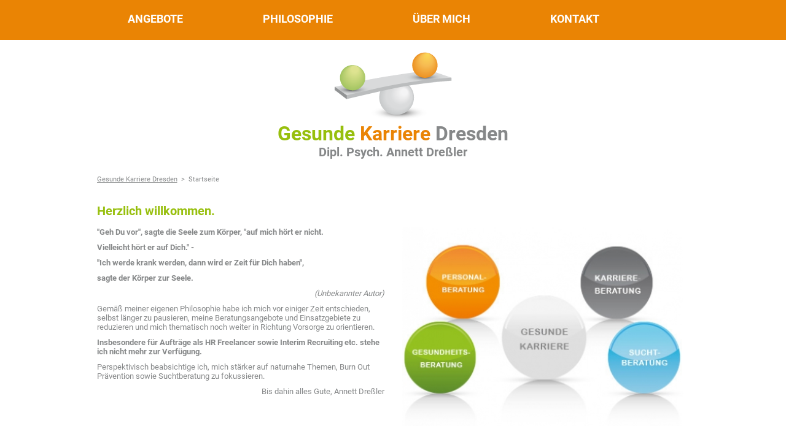

--- FILE ---
content_type: text/html; charset=utf-8
request_url: https://gesunde-karriere-dresden.de/startseite.html
body_size: 3222
content:
<!DOCTYPE html>
<html lang="de">
<head>

      <meta charset="utf-8">
    <title>Startseite - Gesunde Karriere Dresden</title>
    <base href="https://gesunde-karriere-dresden.de/">

          <meta name="robots" content="index,follow">
      <meta name="description" content="">
      <meta name="keywords" content="">
      <meta name="generator" content="Contao Open Source CMS">
    
            <link rel="stylesheet" href="system/modules/simple_columns/assets/styles/simple_columns.css">
<link rel="stylesheet" href="assets/css/b09fbb38d14e.css">
        <script src="assets/js/4f7992b6f814.js"></script>
<meta name="viewport" content="width=device-width, initial-scale=1.0, user-scalable=no" />

          <!--[if lt IE 9]><script src="assets/html5shiv/3.7.2/html5shiv-printshiv.min.js"></script><![endif]-->
      
</head>
<body id="top" class="mac chrome blink ch131">

      
    <div id="wrapper">

                        <header id="header">
            <div class="inside">
              
<!-- indexer::stop -->
<nav class="mod_navigation" id="mainmenu">

  <div class="nav-inside">
  
  <a href="startseite.html#skipNavigation1" class="invisible">Navigation überspringen</a>

  
<ul class="level_1">
            <li class="sibling first"><a href="angebote.html" title="Angebote" class="sibling first">Angebote</a></li>
                <li class="sibling"><a href="philosophie.html" title="Philosophie" class="sibling">Philosophie</a></li>
                <li class="uebermich sibling"><a href="ueber-mich.html" title="Über mich" class="uebermich sibling">Über mich</a></li>
                <li class="sibling last"><a href="kontakt.html" title="Kontakt" class="sibling last">Kontakt</a></li>
      </ul>

  <a href="javascript:void(0);" class="nav-icon" onclick="myNavi()">&#9776;</a>
  </div>
</nav>
<!-- indexer::continue -->

<div id="logo"><div class="ce_image first block">

  
  
  <figure class="image_container">

          <a href="startseite.html">
    
    

<img src="files/gesunde-karriere-dresden/img/logo.png" width="192" height="112" alt="">



          </a>
    
    
  </figure>


</div>

<div class="ce_text block">

  
  
      <h1><span class="green">Gesunde</span> <span class="orange">Karriere</span> <span class="grey">Dresden</span></h1>  
  
  

</div>

<div class="ce_text name last block">

  
  
      <p>Dipl. Psych. Annett Dreßler</p>  
  
  

</div>
</div>
<!-- indexer::stop -->
<div class="mod_breadcrumb block" id="bcmenu">

  
  
  <ul>
                  <li class="first"><a href="startseite.html" title="Gesunde Karriere Dresden">Gesunde Karriere Dresden</a></li>
                        <li class="active last">Startseite</li>
            </ul>


</div>
<!-- indexer::continue -->
            </div>
          </header>
              
      
              <div id="container">

                      <div id="main">
              <div class="inside">
                
<div class="mod_article first last block" id="startseite">

  
  
<h2 class="ce_headline first">
  Herzlich willkommen.</h2>

<div class="ce_text block sc sc2 sc-count0 sc-first sc2-first">

  
  
      <p><strong>"Geh Du vor", sagte die Seele zum Körper, "auf mich hört er nicht.&nbsp;</strong></p>
<p><strong>Vielleicht hört er auf Dich." -</strong></p>
<p style="text-align: left;"><strong> "Ich werde krank werden, dann wird er Zeit für Dich haben",&nbsp;</strong></p>
<p style="text-align: left;"><strong>sagte der Körper zur Seele.</strong></p>
<p style="text-align: right;"><em>(Unbekannter Autor)</em></p>
<p style="text-align: left;">Gemäß meiner eigenen Philosophie habe ich mich vor einiger Zeit entschieden, selbst länger zu pausieren, meine Beratungsangebote und Einsatzgebiete zu reduzieren und mich thematisch noch&nbsp;weiter in Richtung Vorsorge zu orientieren.</p>
<p style="text-align: left;"><strong>Insbesondere für Aufträge als HR Freelancer sowie Interim Recruiting etc. stehe ich nicht mehr zur Verfügung.</strong></p>
<p style="text-align: left;">Perspektivisch&nbsp;beabsichtige ich, mich stärker auf naturnahe Themen, Burn Out Prävention sowie Suchtberatung zu fokussieren.</p>
<p style="text-align: right;">Bis dahin alles Gute,&nbsp;Annett Dreßler</p>  
  
  

</div>

<div class="ce_image last block sc sc2 sc-count1 sc-last sc2-last sc-close">

  
  
  <figure class="image_container" style="margin-left:20px;">

    
    

<img src="assets/images/c/Gesunde-Karriere_uebersichts-grafik-cd2d726c.jpg" width="450" height="321" alt="">



    
    
  </figure>


</div>
<div class="sc-clear"></div>
  
</div>
              </div>
                          </div>
          
                                
                                
        </div>
      
      
                        <footer id="footer">
            <div class="inside">
              
<div class="container faktuelles"><h3 class="ce_headline first">
  Aktuelles</h3>

<div class="ce_image block">

  
  
  <figure class="image_container">

    
    

<img src="files/gesunde-karriere-dresden/img/icons/aktuelles.png" width="38" height="30" alt="">



    
    
  </figure>


</div>

<!-- indexer::stop -->
<div class="mod_newslist block" id="faktuelles">

  
  
        <a href="news/perspektivisch-neue-schwerpunkte.html" class="newslist" title="Den Artikel lesen: neue Schwerpunkte geplant">
  <div class="layout_latest arc_3 block first last even">

    <div class="newscontent">
        <h2>neue Schwerpunkte geplant</h2>
            <div class="teaser"> 
         
      </div>
                    </div>
    <div class="date">
        <h2>
                <p class="info"><time datetime="2023-03-03T14:29:00+01:00">03.03.2023</time>  </p>
                  </h2>
    </div>

  </div>

    
  </a>
      

</div>
<!-- indexer::continue -->

<div class="ce_hyperlink last block">

  
  
    <a href="seiten/articles/aktuelles-liste.html" class="hyperlink_txt" title="Alle Artikel" rel="">Alle Artikel</a>
  

</div>
</div>
<div class="container fpublikationen"><h3 class="ce_headline first">
  Publikationen</h3>

<div class="ce_image block">

  
  
  <figure class="image_container">

    
    

<img src="files/gesunde-karriere-dresden/img/icons/publikationen.png" width="38" height="30" alt="">



    
    
  </figure>


</div>

<div class="ce_text block">

  
  
      <p>Hier finden Sie meine Beiträge, Publikationen, Veröffentlichungen und Vorträge zum Nachlesen:</p>  
  
  

</div>

<!-- indexer::stop -->
<div class="mod_newslist block" id="fpublikationen">

  
  
        <a href="https://www.forum-assessment.de/publikationen/standards" class="newslist" title="Den Artikel lesen: Interview Standards">
  <div class="layout_latest arc_4 block first even">

    <div class="newscontent">
        <h2>Interview Standards</h2>
            <div class="teaser">
        <p>Als ass. Mitglied im Forum Assessment e.V. habe ich an der Überarbeitung der Interview Standards mitgearbeitet, insbesondere beim Standard vier "Qualifikation der Verfahrensbeteiligten" habe ich meine Praxiserfahrungen eingebracht.</p>
<p>(wie folgt zu zitieren:&nbsp;Interview_Standards_2021_Forum_Assessment.pdf (forum-assessment.de))</p>      </div>
                      <p class="more">Weiterlesen ...</p>
        </div>
    <div class="date">
        <h2>
                <p class="info"><time datetime="2022-09-06T12:19:00+02:00">06.09.2022</time>  </p>
                  </h2>
    </div>

  </div>

    
  </a>
  <a href="news/entspannter-arbeiten.html" class="newslist" title="Den Artikel lesen: Entspannter Arbeiten">
  <div class="layout_latest arc_4 block last odd">

    <div class="newscontent">
        <h2>Entspannter Arbeiten</h2>
            <div class="teaser">
        <p>Im November 2017 gab ich vor einem ausgewählten Publikum zum "Tag der guten Seelen" einen kleinen Einblick zum Thema "Arbeiten in Balance - Entspannter Arbeiten".</p>      </div>
                      <p class="more">Weiterlesen ...</p>
        </div>
    <div class="date">
        <h2>
                <p class="info"><time datetime="2018-03-14T17:44:00+01:00">14.03.2018</time>  </p>
                  </h2>
    </div>

  </div>

    
  </a>
      

</div>
<!-- indexer::continue -->
</div>
<div class="container fonlineangebote"><h3 class="ce_headline first">
  Onlineangebote</h3>

<div class="ce_image block">

  
  
  <figure class="image_container">

    
    

<img src="files/gesunde-karriere-dresden/img/icons/onlineangebote.png" width="38" height="30" alt="">



    
    
  </figure>


</div>

<!-- indexer::stop -->
<div class="mod_newslist block" id="fonlineangebote">

  
  
      <p class="empty">Zurzeit sind keine Nachrichten vorhanden.</p>
  

</div>
<!-- indexer::continue -->
</div>
<div class="container fnaturnaheangebote"><h3 class="ce_headline first">
  Naturnahe Angebote</h3>

<div class="ce_image last block">

  
  
  <figure class="image_container">

    
    

<img src="assets/images/8/baum-f1f1d1f8.png" width="31" height="35" alt="">



    
    
  </figure>


</div>
</div>
<div class="container feinzelseminare"><h3 class="ce_headline first">
  Einzelberatungen</h3>

<div class="ce_image block">

  
  
  <figure class="image_container">

    
    

<img src="files/gesunde-karriere-dresden/img/icons/einzelseminare.png" width="38" height="30" alt="">



    
    
  </figure>


</div>

<!-- indexer::stop -->
<div class="mod_newslist block" id="feinzelseminare">

  
  
      <p class="empty">Zurzeit sind keine Nachrichten vorhanden.</p>
  

</div>
<!-- indexer::continue -->
</div>
<div class="container fgruppentraining"><h3 class="ce_headline first">
  Gruppentrainings</h3>

<div class="ce_image block">

  
  
  <figure class="image_container">

    
    

<img src="files/gesunde-karriere-dresden/img/icons/gruppentraining.png" width="38" height="30" alt="">



    
    
  </figure>


</div>

<!-- indexer::stop -->
<div class="mod_newslist block" id="fgruppentraining">

  
  
      <p class="empty">Zurzeit sind keine Nachrichten vorhanden.</p>
  

</div>
<!-- indexer::continue -->
</div>
<!-- indexer::stop -->
<nav class="mod_navigation">

  <div class="nav-inside">
  
  <a href="startseite.html#skipNavigation16" class="invisible">Navigation überspringen</a>

  
<ul class="level_1">
            <li class="first"><a href="impressum.html" title="Impressum" class="first">Impressum</a></li>
                <li class="last"><a href="datenschutz.html" title="Datenschutz" class="last">Datenschutz</a></li>
      </ul>

  <a href="javascript:void(0);" class="nav-icon" onclick="myNavi()">☰</a>

  <a id="skipNavigation16" class="invisible">&nbsp;</a>

  </div>
</nav>
<!-- indexer::continue -->
            </div>
          </footer>
              
    </div>

      
  
<script src="assets/jquery/colorbox/1.6.1/js/colorbox.min.js"></script>
<script>
  (function($) {
    $(document).ready(function() {
      $('a[data-lightbox]').map(function() {
        $(this).colorbox({
          // Put custom options here
          loop: false,
          rel: $(this).attr('data-lightbox'),
          maxWidth: '95%',
          maxHeight: '95%'
        });
      });
    });
  })(jQuery);
</script>

<script>setTimeout(function(){var e=function(e,t){try{var n=new XMLHttpRequest}catch(r){return}n.open("GET",e,!0),n.onreadystatechange=function(){this.readyState==4&&this.status==200&&typeof t=="function"&&t(this.responseText)},n.send()},t="system/cron/cron.";e(t+"txt",function(n){parseInt(n||0)<Math.round(+(new Date)/1e3)-86400&&e(t+"php")})},5e3);</script>

<script src="files/gesunde-karriere-dresden/js/custom.js" type="text/javascript"></script>

</body>
</html>


--- FILE ---
content_type: text/css
request_url: https://gesunde-karriere-dresden.de/assets/css/b09fbb38d14e.css
body_size: 6903
content:
/* ColorBox, (c) 2011 Jack Moore, MIT license */
#colorbox,#cboxOverlay,#cboxWrapper{position:absolute;top:0;left:0;z-index:9999;overflow:hidden}#cboxWrapper{max-width:none}#cboxOverlay{position:fixed;width:100%;height:100%}#cboxMiddleLeft,#cboxBottomLeft{clear:left}#cboxContent{position:relative}#cboxLoadedContent{overflow:auto;-webkit-overflow-scrolling:touch}#cboxTitle{margin:0}#cboxLoadingOverlay,#cboxLoadingGraphic{position:absolute;top:0;left:0;width:100%;height:100%}#cboxPrevious,#cboxNext,#cboxClose,#cboxSlideshow{cursor:pointer}.cboxPhoto{float:left;margin:auto;border:0;display:block;max-width:none;-ms-interpolation-mode:bicubic}.cboxIframe{width:100%;height:100%;display:block;border:0;padding:0;margin:0}#colorbox,#cboxContent,#cboxLoadedContent{box-sizing:content-box;-moz-box-sizing:content-box;-webkit-box-sizing:content-box}#cboxOverlay{background:#000;opacity:.9;filter:alpha(opacity = 90)}#colorbox{outline:0}#cboxContent{margin-top:20px;background:#000}.cboxIframe{background:#fff}#cboxError{padding:50px;border:1px solid #ccc}#cboxLoadedContent{border:5px solid #000;background:#fff}#cboxTitle{position:absolute;top:-20px;left:0;color:#ccc}#cboxCurrent{position:absolute;top:-20px;right:0;color:#ccc}#cboxLoadingGraphic{background:url("../../assets/jquery/colorbox/1.6.1/images/loading.gif") no-repeat center center}#cboxPrevious,#cboxNext,#cboxSlideshow,#cboxClose{border:0;padding:0;margin:0;overflow:visible;width:auto;background:0}#cboxPrevious:active,#cboxNext:active,#cboxSlideshow:active,#cboxClose:active{outline:0}#cboxSlideshow{position:absolute;top:-20px;right:90px;color:#fff}#cboxPrevious{position:absolute;top:50%;left:5px;margin-top:-32px;background:url("../../assets/jquery/colorbox/1.6.1/images/controls.png") no-repeat top left;width:28px;height:65px;text-indent:-9999px}#cboxPrevious:hover{background-position:bottom left}#cboxNext{position:absolute;top:50%;right:5px;margin-top:-32px;background:url("../../assets/jquery/colorbox/1.6.1/images/controls.png") no-repeat top right;width:28px;height:65px;text-indent:-9999px}#cboxNext:hover{background-position:bottom right}#cboxClose{position:absolute;top:5px;right:5px;display:block;background:url("../../assets/jquery/colorbox/1.6.1/images/controls.png") no-repeat top center;width:38px;height:19px;text-indent:-9999px}#cboxClose:hover{background-position:bottom center}
/* roboto-100 - latin */
@font-face {
  font-family: 'Roboto';
  font-style: normal;
  font-weight: 100;
  src: url('/files/gesunde-karriere-dresden/fonts/roboto-v30-latin-100.eot'); /* IE9 Compat Modes */
  src: local(''),
       url('/files/gesunde-karriere-dresden/fonts/roboto-v30-latin-100.eot?#iefix') format('embedded-opentype'), /* IE6-IE8 */
       url('/files/gesunde-karriere-dresden/fonts/roboto-v30-latin-100.woff2') format('woff2'), /* Super Modern Browsers */
       url('/files/gesunde-karriere-dresden/fonts/roboto-v30-latin-100.woff') format('woff'), /* Modern Browsers */
       url('/files/gesunde-karriere-dresden/fonts/roboto-v30-latin-100.ttf') format('truetype'), /* Safari, Android, iOS */
       url('/files/gesunde-karriere-dresden/fonts/roboto-v30-latin-100.svg#Roboto') format('svg'); /* Legacy iOS */
}
/* roboto-300 - latin */
@font-face {
  font-family: 'Roboto';
  font-style: normal;
  font-weight: 300;
  src: url('/files/gesunde-karriere-dresden/fonts/roboto-v30-latin-300.eot'); /* IE9 Compat Modes */
  src: local(''),
       url('/files/gesunde-karriere-dresden/fonts/roboto-v30-latin-300.eot?#iefix') format('embedded-opentype'), /* IE6-IE8 */
       url('/files/gesunde-karriere-dresden/fonts/roboto-v30-latin-300.woff2') format('woff2'), /* Super Modern Browsers */
       url('/files/gesunde-karriere-dresden/fonts/roboto-v30-latin-300.woff') format('woff'), /* Modern Browsers */
       url('/files/gesunde-karriere-dresden/fonts/roboto-v30-latin-300.ttf') format('truetype'), /* Safari, Android, iOS */
       url('/files/gesunde-karriere-dresden/fonts/roboto-v30-latin-300.svg#Roboto') format('svg'); /* Legacy iOS */
}
/* roboto-regular - latin */
@font-face {
  font-family: 'Roboto';
  font-style: normal;
  font-weight: 400;
  src: url('/files/gesunde-karriere-dresden/fonts/roboto-v30-latin-regular.eot'); /* IE9 Compat Modes */
  src: local(''),
       url('/files/gesunde-karriere-dresden/fonts/roboto-v30-latin-regular.eot?#iefix') format('embedded-opentype'), /* IE6-IE8 */
       url('/files/gesunde-karriere-dresden/fonts/roboto-v30-latin-regular.woff2') format('woff2'), /* Super Modern Browsers */
       url('/files/gesunde-karriere-dresden/fonts/roboto-v30-latin-regular.woff') format('woff'), /* Modern Browsers */
       url('/files/gesunde-karriere-dresden/fonts/roboto-v30-latin-regular.ttf') format('truetype'), /* Safari, Android, iOS */
       url('/files/gesunde-karriere-dresden/fonts/roboto-v30-latin-regular.svg#Roboto') format('svg'); /* Legacy iOS */
}
/* roboto-500 - latin */
@font-face {
  font-family: 'Roboto';
  font-style: normal;
  font-weight: 500;
  src: url('/files/gesunde-karriere-dresden/fonts/roboto-v30-latin-500.eot'); /* IE9 Compat Modes */
  src: local(''),
       url('/files/gesunde-karriere-dresden/fonts/roboto-v30-latin-500.eot?#iefix') format('embedded-opentype'), /* IE6-IE8 */
       url('/files/gesunde-karriere-dresden/fonts/roboto-v30-latin-500.woff2') format('woff2'), /* Super Modern Browsers */
       url('/files/gesunde-karriere-dresden/fonts/roboto-v30-latin-500.woff') format('woff'), /* Modern Browsers */
       url('/files/gesunde-karriere-dresden/fonts/roboto-v30-latin-500.ttf') format('truetype'), /* Safari, Android, iOS */
       url('/files/gesunde-karriere-dresden/fonts/roboto-v30-latin-500.svg#Roboto') format('svg'); /* Legacy iOS */
}
/* roboto-700 - latin */
@font-face {
  font-family: 'Roboto';
  font-style: normal;
  font-weight: 700;
  src: url('/files/gesunde-karriere-dresden/fonts/roboto-v30-latin-700.eot'); /* IE9 Compat Modes */
  src: local(''),
       url('/files/gesunde-karriere-dresden/fonts/roboto-v30-latin-700.eot?#iefix') format('embedded-opentype'), /* IE6-IE8 */
       url('/files/gesunde-karriere-dresden/fonts/roboto-v30-latin-700.woff2') format('woff2'), /* Super Modern Browsers */
       url('/files/gesunde-karriere-dresden/fonts/roboto-v30-latin-700.woff') format('woff'), /* Modern Browsers */
       url('/files/gesunde-karriere-dresden/fonts/roboto-v30-latin-700.ttf') format('truetype'), /* Safari, Android, iOS */
       url('/files/gesunde-karriere-dresden/fonts/roboto-v30-latin-700.svg#Roboto') format('svg'); /* Legacy iOS */
}
/* roboto-900 - latin */
@font-face {
  font-family: 'Roboto';
  font-style: normal;
  font-weight: 900;
  src: url('/files/gesunde-karriere-dresden/fonts/roboto-v30-latin-900.eot'); /* IE9 Compat Modes */
  src: local(''),
       url('/files/gesunde-karriere-dresden/fonts/roboto-v30-latin-900.eot?#iefix') format('embedded-opentype'), /* IE6-IE8 */
       url('/files/gesunde-karriere-dresden/fonts/roboto-v30-latin-900.woff2') format('woff2'), /* Super Modern Browsers */
       url('/files/gesunde-karriere-dresden/fonts/roboto-v30-latin-900.woff') format('woff'), /* Modern Browsers */
       url('/files/gesunde-karriere-dresden/fonts/roboto-v30-latin-900.ttf') format('truetype'), /* Safari, Android, iOS */
       url('/files/gesunde-karriere-dresden/fonts/roboto-v30-latin-900.svg#Roboto') format('svg'); /* Legacy iOS */
}
/*! normalize.css v3.0.1 | MIT License | git.io/normalize */

* {
  -webkit-box-sizing: border-box;
     -moz-box-sizing: border-box;
          box-sizing: border-box;
}
*:before,
*:after {
  -webkit-box-sizing: border-box;
     -moz-box-sizing: border-box;
          box-sizing: border-box;
}

/**
 * 1. Set default font family to sans-serif.
 * 2. Prevent iOS text size adjust after orientation change, without disabling
 *    user zoom.
 */

html {
  font-family: sans-serif; /* 1 */
  -ms-text-size-adjust: 100%; /* 2 */
  -webkit-text-size-adjust: 100%; /* 2 */
}

/**
 * Remove default margin.
 */

body {
  margin: 0;
}

/* HTML5 display definitions
   ========================================================================== */

/**
 * Correct `block` display not defined for any HTML5 element in IE 8/9.
 * Correct `block` display not defined for `details` or `summary` in IE 10/11 and Firefox.
 * Correct `block` display not defined for `main` in IE 11.
 */

article,
aside,
details,
figcaption,
figure,
footer,
header,
hgroup,
main,
nav,
section,
summary {
  display: block;
}

/**
 * 1. Correct `inline-block` display not defined in IE 8/9.
 * 2. Normalize vertical alignment of `progress` in Chrome, Firefox, and Opera.
 */

audio,
canvas,
progress,
video {
  display: inline-block; /* 1 */
  vertical-align: baseline; /* 2 */
}

/**
 * Prevent modern browsers from displaying `audio` without controls.
 * Remove excess height in iOS 5 devices.
 */

audio:not([controls]) {
  display: none;
  height: 0;
}

/**
 * Address `[hidden]` styling not present in IE 8/9/10.
 * Hide the `template` element in IE 8/9/11, Safari, and Firefox < 22.
 */

[hidden],
template {
  display: none;
}

/* Links
   ========================================================================== */

/**
 * Remove the gray background color from active links in IE 10.
 */

a {
  background: transparent;
}

/**
 * Improve readability when focused and also mouse hovered in all browsers.
 */

a:active,
a:hover {
  outline: 0;
}

/* Text-level semantics
   ========================================================================== */

/**
 * Address styling not present in IE 8/9/10/11, Safari, and Chrome.
 */

abbr[title] {
  border-bottom: 1px dotted;
}

/**
 * Address style set to `bolder` in Firefox 4+, Safari, and Chrome.
 */

b,
strong {
  font-weight: bold;
}

/**
 * Address styling not present in Safari and Chrome.
 */

dfn {
  font-style: italic;
}

/**
 * Address variable `h1` font-size and margin within `section` and `article`
 * contexts in Firefox 4+, Safari, and Chrome.
 */

h1 {
  font-size: 2em;
  margin: 0.67em 0;
}

/**
 * Address styling not present in IE 8/9.
 */

mark {
  background: #ff0;
  color: #000;
}

/**
 * Address inconsistent and variable font size in all browsers.
 */

small {
  font-size: 80%;
}

/**
 * Prevent `sub` and `sup` affecting `line-height` in all browsers.
 */

sub,
sup {
  font-size: 75%;
  line-height: 0;
  position: relative;
  vertical-align: baseline;
}

sup {
  top: -0.5em;
}

sub {
  bottom: -0.25em;
}

/* Embedded content
   ========================================================================== */

/**
 * Remove border when inside `a` element in IE 8/9/10.
 */

img {
  border: 0;
}

/**
 * Correct overflow not hidden in IE 9/10/11.
 */

svg:not(:root) {
  overflow: hidden;
}

/* Grouping content
   ========================================================================== */

/**
 * Address margin not present in IE 8/9 and Safari.
 */

figure {
  margin: 0;
}

/**
 * Address differences between Firefox and other browsers.
 */

hr {
  -moz-box-sizing: content-box;
  box-sizing: content-box;
  height: 0;
}

/**
 * Contain overflow in all browsers.
 */

pre {
  overflow: auto;
}

/**
 * Address odd `em`-unit font size rendering in all browsers.
 */

code,
kbd,
pre,
samp {
  font-family: monospace, monospace;
  font-size: 1em;
}

/* Forms
   ========================================================================== */

/**
 * Known limitation: by default, Chrome and Safari on OS X allow very limited
 * styling of `select`, unless a `border` property is set.
 */

/**
 * 1. Correct color not being inherited.
 *    Known issue: affects color of disabled elements.
 * 2. Correct font properties not being inherited.
 * 3. Address margins set differently in Firefox 4+, Safari, and Chrome.
 */

button,
input,
optgroup,
select,
textarea {
  color: inherit; /* 1 */
  font: inherit; /* 2 */
  margin: 0; /* 3 */
}

/**
 * Address `overflow` set to `hidden` in IE 8/9/10/11.
 */

button {
  overflow: visible;
}

/**
 * Address inconsistent `text-transform` inheritance for `button` and `select`.
 * All other form control elements do not inherit `text-transform` values.
 * Correct `button` style inheritance in Firefox, IE 8/9/10/11, and Opera.
 * Correct `select` style inheritance in Firefox.
 */

button,
select {
  text-transform: none;
}

/**
 * 1. Avoid the WebKit bug in Android 4.0.* where (2) destroys native `audio`
 *    and `video` controls.
 * 2. Correct inability to style clickable `input` types in iOS.
 * 3. Improve usability and consistency of cursor style between image-type
 *    `input` and others.
 */

button,
html input[type="button"], /* 1 */
input[type="reset"],
input[type="submit"] {
  -webkit-appearance: button; /* 2 */
  cursor: pointer; /* 3 */
}

/**
 * Re-set default cursor for disabled elements.
 */

button[disabled],
html input[disabled] {
  cursor: default;
}

/**
 * Remove inner padding and border in Firefox 4+.
 */

button::-moz-focus-inner,
input::-moz-focus-inner {
  border: 0;
  padding: 0;
}

/**
 * Address Firefox 4+ setting `line-height` on `input` using `!important` in
 * the UA stylesheet.
 */

input {
  line-height: normal;
}

/**
 * It's recommended that you don't attempt to style these elements.
 * Firefox's implementation doesn't respect box-sizing, padding, or width.
 *
 * 1. Address box sizing set to `content-box` in IE 8/9/10.
 * 2. Remove excess padding in IE 8/9/10.
 */

input[type="checkbox"],
input[type="radio"] {
  box-sizing: border-box; /* 1 */
  padding: 0; /* 2 */
}

/**
 * Fix the cursor style for Chrome's increment/decrement buttons. For certain
 * `font-size` values of the `input`, it causes the cursor style of the
 * decrement button to change from `default` to `text`.
 */

input[type="number"]::-webkit-inner-spin-button,
input[type="number"]::-webkit-outer-spin-button {
  height: auto;
}

/**
 * 1. Address `appearance` set to `searchfield` in Safari and Chrome.
 * 2. Address `box-sizing` set to `border-box` in Safari and Chrome
 *    (include `-moz` to future-proof).
 */

input[type="search"] {
  -webkit-appearance: textfield; /* 1 */
  -moz-box-sizing: content-box;
  -webkit-box-sizing: content-box; /* 2 */
  box-sizing: content-box;
}

/**
 * Remove inner padding and search cancel button in Safari and Chrome on OS X.
 * Safari (but not Chrome) clips the cancel button when the search input has
 * padding (and `textfield` appearance).
 */

input[type="search"]::-webkit-search-cancel-button,
input[type="search"]::-webkit-search-decoration {
  -webkit-appearance: none;
}

/**
 * Define consistent border, margin, and padding.
 */

fieldset {
  border: 1px solid #c0c0c0;
  margin: 0 2px;
  padding: 0.35em 0.625em 0.75em;
}

/**
 * 1. Correct `color` not being inherited in IE 8/9/10/11.
 * 2. Remove padding so people aren't caught out if they zero out fieldsets.
 */

legend {
  border: 0; /* 1 */
  padding: 0; /* 2 */
}

/**
 * Remove default vertical scrollbar in IE 8/9/10/11.
 */

textarea {
  overflow: auto;
}

/**
 * Don't inherit the `font-weight` (applied by a rule above).
 * NOTE: the default cannot safely be changed in Chrome and Safari on OS X.
 */

optgroup {
  font-weight: bold;
}

/* Tables
   ========================================================================== */

/**
 * Remove most spacing between table cells.
 */

table {
  border-collapse: collapse;
  border-spacing: 0;
}

td,
th {
  padding: 0;
}

ul,
ol,
p{
	padding: 0;
	margin: 0;
}

html{
	overflow-y: scroll;
}

html {
	height:100%;
	margin:0;
	padding:0;
}
body,
.mm-page{
	padding:0;
	margin:0;
	height:100%;
}

#wrapper {
  position:relative;
  min-height:100%;
}
#header {
	position: relative;
	display: block;
}
#wrapper.mm-page{
	height: auto;
}
#container{
	padding-bottom: 317px;
}
#footer{
	display:block;
	position:absolute;
	bottom:0;
	width:100%;
	/*height: 42px;*/
}

pre, code, kbd, samp { font-family: monospace, serif; _font-family: 'courier new', monospace; font-size: 1em; }
pre { white-space: pre; white-space: pre-wrap; word-wrap: break-word; }
pre {border:1px solid #ddd; padding:7px 15px; background:#fff; overflow:auto; word-wrap: break-word; line-height:14px; margin-bottom:15px;}

.invisible{
	display:inline;
	height:0;
	width:0;
	position:absolute !important;
	left:-1000px;
	top:-1000px;
}
.clear{
	clear:both;
	float:none;
	height:0px;
	position:relative;
	display:block;
}

h1,
h2,
h3,
h4,
h5,
h6,
.h1,
.h2,
.h3,
.h4,
.h5,
.h6 {
  font-family: inherit;
  font-weight: 600;
  line-height: 1.1;
  color: inherit;
}
h1.ce_headline.first,
.mod_article .first h1,
.mod_article.first > div:first-of-type > h2,
.mod_article.first > div.sc > h2,
h2.ce_headline.first,
.mod_article .first h2,
.mod_article.first > div:first-of-type > h3,
.mod_article.first > div.sc > h3,
h3.ce_headline.first,
.mod_article .first h3,
.mod_article.first > div:first-of-type > h4,
.mod_article.first > div.sc > h4,
h4.ce_headline.first,
.mod_article .first h4,
.mod_article.first > div:first-of-type > h5,
.mod_article.first > div.sc > h5,
h5.ce_headline.first,
.mod_article .first h5,
.mod_article.first > div:first-of-type > h6,
.mod_article.first > div.sc > h6,
h6.ce_headline.first,
.mod_article .first h6 {
margin-top: 0px;
}
.block{
	overflow:hidden;
}

ul{
	list-style: none;
}

blockquote{
	position: relative;
}
blockquote:before{
	content:'"';
	display:block;
	position:absolute;
	left: -40px;
	top: -25px;
}

/* --------------------------------------------------------------------------
   Page
   -------------------------------------------------------------------------- */
#main ul,
#main ol{
	padding-left: 20px;
	margin-bottom: 10px;
}
#main ul{
	list-style-type: disc;
}
#main ol{
	list-style-type: decimal;
}
#main p {
  margin: 0 0 10px 0;
}

#header{
	width:100%;
}
#header .inside,
#main .inside{

}

#wrapper{

}

#mainmenu .nav-inside,
#submenu ul,
#logo,
#bcmenu,
#main,
#footer .mod_newslist .layout_latest,
#footer .mod_newslist a,
#footer .ce_hyperlink,
#footer h1,
#footer h2,
#footer h3,
#footer h4,
#footer h5,
#footer h6,
#footer .ce_text *,
#footer #tabs{
	position: relative;
  	width: 965px;
	margin: 0 auto;
}

#bcmenu{
	margin-bottom: 30px;
}
#mainmenu ul {
	width: 90%
}
#mainmenu #facebooklink {
	position: absolute;
	top: 17px;
	right: 0;
	width: 10%;
	text-align: center;
}
#mainmenu #facebooklink:hover {
	opacity: 0.7;
}
#submenu #facebooklink {
	display: none;
}
/* --------------------------------------------------------------------------
   Header
   -------------------------------------------------------------------------- */

#logo{
	text-align: center;
	padding: 20px 0px;
}
#logo * {
	margin:0;
}


/* --------------------------------------------------------------------------
   Mainmenu / Justify menu´s
   -------------------------------------------------------------------------- */

#mainmenu,
#mainmenu ul{
	height: 65px;
}
#mainmenu ul,
#submenu ul,
#footer #tabs{
	text-align: justify;
	list-style-type: none;
	padding: 0px 50px;
}
#footer #tabs{
	padding: 0px 0px;
}
#submenu ul{
	padding: 0px 0px;
	height:39px;
	border-top: 1px solid;
	border-bottom: 1px solid;
}
#mainmenu li,
#submenu li,
#footer li{
	margin: 0;
	display: inline-block;
}
#submenu li {
	margin: 2px 0 0 0;
}
#mainmenu li a,
#mainmenu li.active span.active,
#submenu li a,
#footer #tabs li a{
	margin: 0;
	display: inline-block;
	padding: 20px 0px;
}
#footer #tabs li a{
	padding: 20px 7px;
}
#submenu li a{
	padding: 8px 0px;
}
#mainmenu ul:after,
#submenu ul:after,
#footer #tabs:after{
	content: '';
	width: 100%;
	display: inline-block;
}

/* --------------------------------------------------------------------------
   ueber mich temporäre anpassungen
   -------------------------------------------------------------------------- */

.uebermich #submenu ul{
	text-align: left;
}
.uebermich #submenu ul li{
	/*display:inline-block;*/
}
.uebermich #submenu ul li:not(:first-of-type){
	padding-left: 15px;
}
/* --------------------------------------------------------------------------
   breadcrump
   -------------------------------------------------------------------------- */
.mod_breadcrumb:before,
.mod_breadcrumb:after {
	height: 0px;
	clear: both;
	display: block;
	visibility: hidden;
	content: ".";
}
.mod_breadcrumb li{
	float: left;
}
.mod_breadcrumb{
/*	height: 24px;*/
	display: block;
	padding-bottom: 5px;
	padding-top: 6px;
	clear: both;
}
.mod_breadcrumb ul li:not(.last):after{
	content: "\A0 \A0 > \A0";
	display: inline-block;
}

/* --------------------------------------------------------------------------
   Normal page
   -------------------------------------------------------------------------- */

/*#main h1.ce_headline.first{
	margin: 0px;
}*/
#main .first {
	margin-top: 0px;
}

/* --------------------------------------------------------------------------
   Pagination
   -------------------------------------------------------------------------- */

#main .pagination ul{
	list-style-type:none;
	padding: 0;
}

#main .pagination ul li{
	float:left;
	margin:5px 10px 0 0;
}

#main .pagination ul li a,
#main .pagination ul li span{
	padding:7px 13px;
	display:inline-block;
}

#main .pagination ul li span,
#clustermenu-small ul li span{
	border:0;
}

#main .pagination ul li a:hover,
#main .pagination ul li a:focus,{
	color:#fff;
}

#main .pagination ul li a{
	border:0;
	padding:7px 13px;
	display:inline-block;
}

#main .pagination,
#main .pagination ul{
	text-align: center;
}

/* --------------------------------------------------------------------------
   Search page
   -------------------------------------------------------------------------- */

#main .mod_search p.header{
	margin-bottom: 15px;
}
#main .mod_search H3{
	margin: 0;
	margin-bottom: 5px;
}
#main .mod_search a.searchresult{
	display: block;
	margin: 5px 0px;
	padding: 5px 0px;
}

#main .mod_search input[type=search]{
	width: 85%;
}
#main .mod_search input[type=submit]{
	border: 1px solid #CACAC9;
	padding: 7px 8px;
	font-size: 13px;
	width: 10%;
	margin: 0 0 10px 0;
}

/* --------------------------------------------------------------------------
   Search Box
   -------------------------------------------------------------------------- */
/* --------------------------------------------------------------------------
   News
   -------------------------------------------------------------------------- */
/*.mod_newslist.block:not(:last-of-type),
.layout_latest:not(:last-of-type),
.newslist:not(:last-of-type){
	border-bottom: 1px solid #E9F3DC;
}*/
#footer .layout_latest{
	padding-left: 180px;
}
.date{
	width:180px;
	float: left;
	margin-left: -100%;
	position: relative;
	right: 180px;
}
.newscontent{
	position: relative;
	width: 100%;
	float:left;
}
.newslist,
.newsright{
	display: block;
}
#main.mod_newslist.block:not(:last-of-type),
#main.layout_latest:not(:last-of-type) {
		margin-bottom: 10px;
		display: block;
}

#right h3{
	padding: 0;
	margin: 0px 0px 10px 0px;
}

#right .more {
	margin-top: 5px;
}

.page #main p.info {
	display: inline-block;
	margin-left: 5px;
}
.page #main .mod_newslist .teaser,
.page #main .mod_newsreader .teaser{
/*	float: left;*/
	width: auto;
}
.page #main .mod_newslist .teaser p,
.page #main .mod_newsreader .teaser p{
	display: inline;
}
.page #main .mod_newslist .image_container,
.page #main .mod_newsreader .image_container{
	float: right;
	max-width: 20%;
	margin: 0px 0px 20px 20px;
}
.page #main .mod_newslist .image_container img,
.page #main .mod_newsreader .image_container img{
	width: 100%;
	height: auto;
}
#main .newscontent:before,
#main .newscontent:after {
	height: 0px;
	clear: both;
	display: block;
	visibility: hidden;
	content: ".";
}
#main p.info {
	display: inline-block;
	margin-left: 5px;
}

/* --------------------------------------------------------------------------
   Gallery
   -------------------------------------------------------------------------- */
.ce_gallery{
	margin-top: 15px;
}
/*.ce_gallery .image_container{
	width: 83%;
	width: calc((100% - 30px) / 3);
}*/
.ce_gallery .image_container img{
	width: 100%;
	height: auto;
}
.ce_gallery .image_container {
	margin-bottom: 6px;
}

table {
  max-width: 100%;
  background-color: transparent;
}
th {
  text-align: left;
}
table {
  width: 100%;
  margin-bottom: 20px;
}
table > thead > tr > th,
table > tbody > tr > th,
table > tfoot > tr > th,
table > thead > tr > td,
table > tbody > tr > td,
table > tfoot > tr > td {
  padding: 8px;
  line-height: 1.42857143;
  vertical-align: top;
}
table tr > td:nth-of-type(1) {
	width: 10px;
}
table tr > td:nth-of-type(2) {
	width: 250px;
}
.tablehl{
	background-color: #ECF0F1;
}
/* --------------------------------------------------------------------------
   footer
   -------------------------------------------------------------------------- */

#faktuelles,
.faktuelles{
	background-color: #92aa3e;
}
#fpublikationen,
.fpublikationen{
	background-color: #aac64a;
}
#fonlineangebote,
.fonlineangebote{
	background-color: #c8c9ca;
}
#feinzelseminare,
.feinzelseminare{
	background-color: #ea8404;
}
#fgruppentraining,
.fgruppentraining{
	background-color: #f4b046;
}
#fnaturnaheangebote,
.fnaturnaheangebote{
	background-color: #92aa3e;
}

span.current-info,
h4.tabhead{
	display:none;
}
#footer{
	margin-top: 50px;
}
#footer #tabs{
	height: 95px;
}
#footer #tabs .tab .icon{
	width: 100%;
	text-align: center;
}

#footer .mod_newslist{
	padding: 20px 0px;
}
#footer .container > .ce_text{
 	padding: 20px 0px;
}
#footer .mod_newslist a:not(:last-of-type){
	padding-bottom: 10px;
}

#footer .mod_newslist p.empty{
	display:none;
}

#footer .faktuelles .newscontent *{
	display: inline-block;
	width: 100%;
}

#footer .ce_hyperlink{
	text-align: right;
	position: relative;
	top: -17px;
}

#footer nav ul {
	border-top: 1px solid #aac64a;
	padding: 20px 0 40px;
	text-align: center;
}
#footer nav ul li a, #footer nav ul li span{
	display: block;
	color: #fff;
	padding: 6px 10px;
}


/* --------------------------------------------------------------------------
   Forms
   -------------------------------------------------------------------------- */
span.mandatory{
	margin-left: 5px;
}
.formbody .explanation p{
	text-align:right;
}

.formbody br{
	display: none;
}

#main fieldset{
	position:relative;
	border: 0;
}

#main fieldset legend{
	display: none;
}
#main fieldset {
  border: 0;
  margin: 0;
  padding: 0;
}

#main fieldset input{
	float: left;
}
/*#main input,
#main select{
	height: 35px;
}
*/

#main select,
#main input,
#main textarea {
	border: 1px solid #CACAC9;
	padding: 7px 8px;
	font-size: 13px;
	width: 100%;
	margin: 0 0 10px 0;
}


#main input.radio{
	width: inherit !important;
	height: inherit !important;
	margin: 0 5px 0 0;
}


#main textarea{
	resize: vertical;
	height: 159px;
}

#main label{
	display: block;
	font-size: 12px;
}

#main input[name="strasse_nr"],
#main input[name="plz_ort"]{
	position: absolute;
	bottom: 0;
	right: 0;
}
#main fieldset label[for=ctrl_7]{
	position: absolute;
	top: 0;
	left: 75%;
}

#main input[name="strasse"],
#main input[name="plz_ort"]{
	width: 70%;
}

#main fieldset label[for=ctrl_9]{
	position:absolute;
	top: 0;
	left: 30%;
}

#main input[name="strasse_nr"],
#main input[name="plz"]{
	width: 25%;
}

#main input.submit{
	background: #C6C6C6;
	font-weight: 600;
	color: #fff;
	border: none;
	margin: 0;
}

.contactcontainer input.submit,
.contactcontainer .explanation p{
	margin: 13px 0 0 0 !important;
}
.ce_form {
	/*width: 80%;*/
	position: relative;
	margin: 0 auto;
}

/* --------------------------------------------------------------------------
   simple colums
   -------------------------------------------------------------------------- */
/*#main .image_container img{
	width: 100%;
	height: auto;
}*/
#main .image_container img{
	width: 100%;
	height: auto;
}

/* --------------------------------------------------------------------------
   Fonts / Colors / Seriescolors / Animations /Size
   -------------------------------------------------------------------------- */
/* --------------------------------------------------------------------------
   Fonts
   -------------------------------------------------------------------------- */

body{
	font-family: 'Roboto', sans-serif;
}

a.btn:after {
	font-family: FontAwesome;
}

/* --------------------------------------------------------------------------
   fontColors
   -------------------------------------------------------------------------- */

*{
	color: #868889;
}
/*.newslist:hover{
	color: #c2c2c2;
}*/
#mainmenu a,
#mainmenu li.active span.active,
#footer .mod_newslist *,
#footer #tabs *,
#footer .container > .ce_text *,
#footer .ce_hyperlink a{
	color: #fff;
}

#mainmenu a:hover,
#mainmenu li.active span.active,
#mainmenu li.trail a.trail{
	color: #964008;
}

.green{
	color: #97bf0d;
}
.orange,
#submenu a:hover,
#submenu li.active span.active{
	color: #ea8404;
}
h1,
h2,
h3,
h4,
h5,
h6,
.h1,
.h2,
.h3,
.h4,
.h5,
.h6 {
	color: #97BF0D;
}
blockquote:before{
	color: #cfcfcf;
}

p.error{
	color: red;
}
/* --------------------------------------------------------------------------
   backgroundColors
   -------------------------------------------------------------------------- */

#wrapper,
#header{
	background-color: #ffffff;
}
.homelinks:hover,
.newsright:hover,
#main .mod_search a:hover,
#main .pagination ul li a{
	background-color: #f2f8eb;
}
#mainmenuMobileButton div{
	background-color: #eb1711;
}
#main input.submit:hover,
#main input.submit:focus,
.homepage #home h1,
#main .pagination ul li span.current,
#main .mod_search .pagination a:hover,
#right .aport p{
	background-color: #93C552;
}


#mainmenu{
	background-color: #ea8404;
}

/* --------------------------------------------------------------------------
   borderColors
   -------------------------------------------------------------------------- */

#main select:hover,
#main select:focus,
#main input:hover,
#main input:focus,
#main textarea:hover,
#main textarea:focus{
	border-color: #93C552;
}

/* --------------------------------------------------------------------------
   Animations
   -------------------------------------------------------------------------- */
/* --------------------------------------------------------------------------
   Animations - link hover fades
   -------------------------------------------------------------------------- */
{
	-webkit-transition: all 0.3s ease-in-out;
	-moz-transition: all 0.3s ease-in-out;
	-o-transition: all 0.3s ease-in-out;
	-ms-transition: all 0.3s ease-in-out;
	transition: all 0.3s ease-in-out;
}

{
	-webkit-transition: all 0.3s ease-in-out;
	-moz-transition: all 0.3s ease-in-out;
	-o-transition: all 0.3s ease-in-out;
	-ms-transition: all 0.3s ease-in-out;
	transition: all 0.3s ease-in-out;
}

{
	-webkit-transition: .3s all ease;
	-moz-transition: .3s all ease;
	-o-transition: .3s all ease;
	-ms-transition: .3s all ease;
	transition: .3s all ease;
}
/* --------------------------------------------------------------------------
   Size
   -------------------------------------------------------------------------- */

#mainmenu a,
#mainmenu li.active span.active,
#submenu a,
#footer #tabs a,
#footer .mod_newslist a{
   	text-decoration: none;
}

{
   	text-decoration: underline;
}
#mainmenu a,
#mainmenu li.active span.active,
#footer #tabs a{
	text-transform: uppercase;
}

{
	text-align: justify;
}

{
	line-height: 1.2em;
}
{
	line-height: 1.2em;
}
{
	line-height: 1.5em;
}
{
	letter-spacing: 0.1em;
}
{
	letter-spacing: 0.2em;
}
{
	font-style: italic;
}
b,
strong{
	font-weight: 600;
}
{
	font-weight: 500;
}
#mainmenu a,
#mainmenu li.active span.active,
#logo *,
#footer #tabs a{
	font-weight: 600;
}
{
	font-weight: bold;
}
{
	font-weight: 100;
}
blockquote:before{
	font-size:80px;
}
{
	font-size:30px;
}

#mainmenu a,
#mainmenu li.active span.active{
	font-size:18px;
}
{
	font-size:15px;
}
#logo .name{
	font-size:20px;
}
{
	font-size:17px;
}
#footer #tabs a{
	font-size:16px;
}
{
	font-size:15px;
}
#submenu{
	font-size:14px;
}
#main,
#footer{
	font-size:13px;
}
#bcmenu,
#main p.info{
	font-size:11px;
}
{
	font-size:10px;
}

.nav-icon {
	display: none;
}
/* Tablets */
@media screen and (max-width: 1025px) {
	#footer #tabs li a {
    padding: 20px 20px;
	}
	#main, #footer {
		font-size: 15px;
		line-height: 1.4em;
	}
}

/* Tablets */
@media screen and (max-width: 768px) {
  #mainmenu .nav-inside, #mainmenu ul, #submenu ul, #logo, #bcmenu, #main, #footer .mod_newslist .layout_latest, #footer .mod_newslist a, #footer .ce_hyperlink, #footer h1, #footer h2, #footer h3, #footer h4, #footer h5, #footer h6, #footer .ce_text *, #footer #tabs {
		width: 100%;
	}
	#main .inside, #logo, #header .mod_breadcrumb {
		padding-left: 20px;
		padding-right: 20px;
	}
	#mainmenu ul {
		padding: 0 12% 0 20px;
	}
	#submenu ul {
		min-height: 39px;
		height: auto;
		margin-bottom: 20px;
	}
  #submenu ul:after {
		display: none;
	}
	#submenu li {
		display: block;
		position: relative;
		z-index: 9;
		padding: 4px 20px !important;
	}
	#submenu li a {
		text-decoration: underline;
	}
	#submenu li.active span {
		padding: 8px 0px;
		display: inline-block;
	}
	.sc2 {
		width: 100% !important;
		padding-right: 0;
	}
	#footer #tabs {
		height: auto !important;
	}
	#footer li {
		display: block !important;
		width: 90%;
	}
	#footer li a {
		width: 100%;
		text-align: center;
	}
	#footer .container {
		padding: 20px !important;
	}
	#footer .layout_latest {
		padding: 0px !important;
	}
	#footer .date {
		display: none;
	}
	#footer .ce_hyperlink {
		padding: 10px;
	}
}

/* Phones */
@media screen and (max-width: 630px) {
	#mainmenu,
	#mainmenu .nav-inside {
		min-height: 65px;
		z-index: 19;
	}
	#mainmenu ul {
		padding: 0
	}
	#mainmenu li {
		padding: 0 20px;
		background-color: #ea8404;
	}
	#mainmenu li {
		display: none;
	}
	#mainmenu li.active {
		display: block;
	}
	#mainmenu li.active span.active {
		color: #fff;
	}
	#mainmenu.responsive li {
		display: block;
		float: none;
		text-align: left;
	}
	#mainmenu .nav-icon {
		display: block;
		position: absolute;
		right: 65px;
		top: 11px;
		color: #fff;
		font-size: 30px;
		z-index: 99;
	}
	#mainmenu #facebooklink {
		right: 20px;
		width: auto;
	}
	.nav-icon:hover, .nav-icon:active {
		color: #fff;
	}
	.sc2 {
		width: 100% !important;
		padding-right: 0;
	}
	figure {
		margin: 0 !important;
	}
}



--- FILE ---
content_type: application/javascript
request_url: https://gesunde-karriere-dresden.de/files/gesunde-karriere-dresden/js/custom.js
body_size: 909
content:


// $(document).ready(function(){

    (function($) {
        var $footer             = $('#footer > .inside'),
            $container          = $('#footer > .inside .container'),
            $elements           = $container.children(),
            $countElements      = $elements.length,
            $elementsHeadlines  = $container.children('h3.ce_headline'),
            $elementsImages     = $container.children('.ce_image');
        $.each($container, function(index, val) {
            var $this = $(this),
                $containterClass = $this.attr('class').split(' ').pop();                      // attr class of the container without the ".container"
            $this.children().addClass($containterClass);
        });

        // detatch headlines and images
        $elementsHeadlines.detach();
        $elementsImages.detach();

        var $container2         = $('#footer > .inside .container'),
            $elements2          = $container2,                                                  // get new DOM elements without images and headlines
            $i                  = 0,
            $elements2Height    = 0;                                                            // the height of the highest element (after the function runs)


        $($container2).each(function () {                                                        // geht the highest element
            $this = $(this);
            if ( $this.height() > $elements2Height) {
                $elements2Height = $this.height();
            }
        });

        $container2.height($elements2Height+12);

        $elements2.hide();

        $($footer).prepend('<ul id="tabs"></ul>');                                              // prepend a container for the tabs
        $elements2.each(function(index, val) {                                                  // for each element add a list entry to the container, add the right class (id from the content).
            $('#footer #tabs').append('<li class="tab"><a href="#tab'+ $i +'" class="' + $(this).attr('class') + '"><div class="icon">' + $elementsImages[$i].innerHTML + '</div>'+ $elementsHeadlines[$i].innerHTML + '</a></li>');
            $i++;
        });
        $('#footer #tabs .tab a').removeClass('container');

        var $init = 0
            $tabClass = "." + $($elements2[$init]).attr('class').split(' ').pop();

        $($tabClass).parent().addClass('shown');
        $($elements2[$init]).addClass('shown').show();
        $('#footer').css('backgroundColor',$($container2[$init]).css('backgroundColor'));

        // position the footer
        $('#container').css({
            paddingBottom: $('#footer').height()+30
        });

        $('body').on('click','#footer #tabs .tab a', function (e) {

            e.preventDefault();

            var $this = $(this);

            if($this.parent().hasClass('shown')){
                return false;
            } else {
                var $oldtab         = $('#footer #tabs .tab.shown'),
                    $oldTabClass    = $oldtab.children('a').attr('class'),
                    $oldContainer   = $(".container." + $oldTabClass),
                    $thisTabClass   = $this.attr('class'),
                    $newTab         = $this.parent(),
                    $newContainer   = $(".container." + $thisTabClass);

                $('#footer').css('backgroundColor',$this.css('backgroundColor'));
                $oldContainer.hide();
                $oldContainer.removeClass('shown');
                $oldtab.removeClass('shown');

                $newTab.addClass('shown');
                $newContainer.addClass('shown');
                $newContainer.show();
            }

        });



    })(jQuery);

// });

function myNavi() {
    var x = document.getElementById("mainmenu");
    if (x.className === "mod_navigation") {
        x.className += " responsive";
    } else {
        x.className = "mod_navigation";
    }
}
